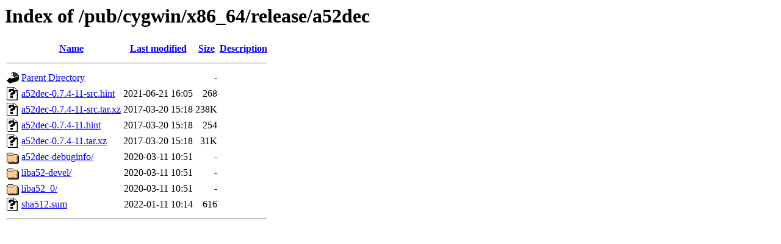

--- FILE ---
content_type: text/html;charset=ISO-8859-1
request_url: http://mirror.math.princeton.edu/pub/cygwin/x86_64/release/a52dec/?C=D;O=A
body_size: 2473
content:
<!DOCTYPE HTML PUBLIC "-//W3C//DTD HTML 3.2 Final//EN">
<html>
 <head>
  <title>Index of /pub/cygwin/x86_64/release/a52dec</title>
 </head>
 <body>
<h1>Index of /pub/cygwin/x86_64/release/a52dec</h1>
  <table>
   <tr><th valign="top"><img src="/icons/blank.gif" alt="[ICO]"></th><th><a href="?C=N;O=A">Name</a></th><th><a href="?C=M;O=A">Last modified</a></th><th><a href="?C=S;O=A">Size</a></th><th><a href="?C=D;O=D">Description</a></th></tr>
   <tr><th colspan="5"><hr></th></tr>
<tr><td valign="top"><img src="/icons/back.gif" alt="[PARENTDIR]"></td><td><a href="/pub/cygwin/x86_64/release/">Parent Directory</a></td><td>&nbsp;</td><td align="right">  - </td><td>&nbsp;</td></tr>
<tr><td valign="top"><img src="/icons/unknown.gif" alt="[   ]"></td><td><a href="a52dec-0.7.4-11-src.hint">a52dec-0.7.4-11-src.hint</a></td><td align="right">2021-06-21 16:05  </td><td align="right">268 </td><td>&nbsp;</td></tr>
<tr><td valign="top"><img src="/icons/unknown.gif" alt="[   ]"></td><td><a href="a52dec-0.7.4-11-src.tar.xz">a52dec-0.7.4-11-src.tar.xz</a></td><td align="right">2017-03-20 15:18  </td><td align="right">238K</td><td>&nbsp;</td></tr>
<tr><td valign="top"><img src="/icons/unknown.gif" alt="[   ]"></td><td><a href="a52dec-0.7.4-11.hint">a52dec-0.7.4-11.hint</a></td><td align="right">2017-03-20 15:18  </td><td align="right">254 </td><td>&nbsp;</td></tr>
<tr><td valign="top"><img src="/icons/unknown.gif" alt="[   ]"></td><td><a href="a52dec-0.7.4-11.tar.xz">a52dec-0.7.4-11.tar.xz</a></td><td align="right">2017-03-20 15:18  </td><td align="right"> 31K</td><td>&nbsp;</td></tr>
<tr><td valign="top"><img src="/icons/folder.gif" alt="[DIR]"></td><td><a href="a52dec-debuginfo/">a52dec-debuginfo/</a></td><td align="right">2020-03-11 10:51  </td><td align="right">  - </td><td>&nbsp;</td></tr>
<tr><td valign="top"><img src="/icons/folder.gif" alt="[DIR]"></td><td><a href="liba52-devel/">liba52-devel/</a></td><td align="right">2020-03-11 10:51  </td><td align="right">  - </td><td>&nbsp;</td></tr>
<tr><td valign="top"><img src="/icons/folder.gif" alt="[DIR]"></td><td><a href="liba52_0/">liba52_0/</a></td><td align="right">2020-03-11 10:51  </td><td align="right">  - </td><td>&nbsp;</td></tr>
<tr><td valign="top"><img src="/icons/unknown.gif" alt="[   ]"></td><td><a href="sha512.sum">sha512.sum</a></td><td align="right">2022-01-11 10:14  </td><td align="right">616 </td><td>&nbsp;</td></tr>
   <tr><th colspan="5"><hr></th></tr>
</table>
</body></html>
